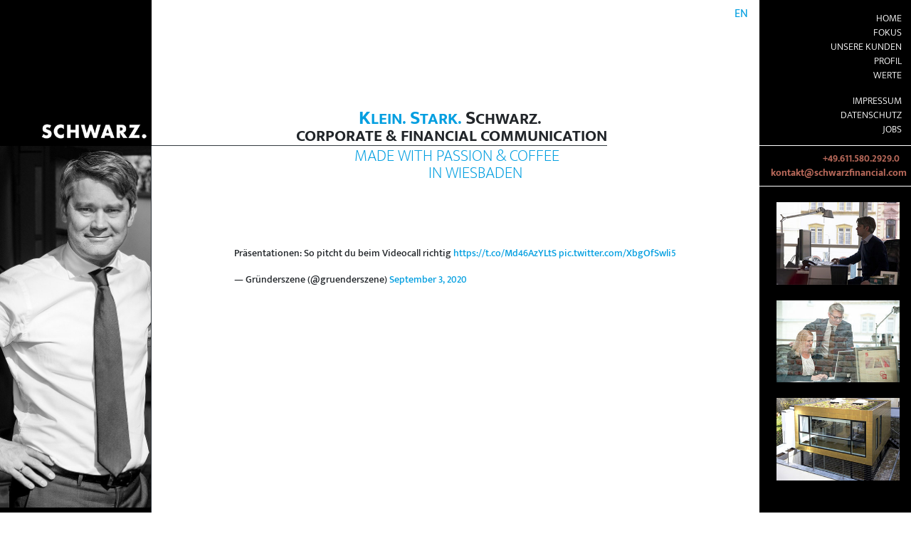

--- FILE ---
content_type: text/html; charset=UTF-8
request_url: https://schwarzfinancial.com/gruenderszene-praesentationen-so-pitcht-du-beim-videocall-richtig-https-t-co-md46azylts-pic-twitter-com-xbgofswli5-gruenderszene-gruenderszene-september-3-2020-2
body_size: 7973
content:
<!doctype html>
<html lang="de-DE">

<head>
    <meta charset="utf-8">
    <meta http-equiv="x-ua-compatible" content="ie=edge">
    <meta name="viewport" content="width=device-width, initial-scale=1, shrink-to-fit=no">

    <title>gruenderszene: Präsentationen: So pitcht du beim Videocall richtig https://t.co/Md46AzYLtS pic.twitter.com/XbgOfSwli5&mdash; Gründerszene (@gruenderszene) September 3, 2020 - Schwarz Financial Communication</title>

    <meta name="description" content="">

    <link rel="stylesheet" href="https://schwarzfinancial.com/wp-content/themes/theme/css/bootstrap.min.css?v=4.1.1">
    <link rel="stylesheet" href="https://schwarzfinancial.com/wp-content/themes/theme/css/fonts.css?1.0.0">
    <link rel="stylesheet" href="https://schwarzfinancial.com/wp-content/themes/theme/css/fontawesome.min.css?v=5.8.1">
    <link rel="stylesheet" href="https://schwarzfinancial.com/wp-content/themes/theme/css/solid.min.css?v=5.8.1">
    <link rel="stylesheet" href="https://schwarzfinancial.com/wp-content/themes/theme/css/brands.min.css?v=5.8.1">
    <meta name='robots' content='max-image-preview:large' />
<link rel="alternate" href="https://schwarzfinancial.com/gruenderszene-praesentationen-so-pitcht-du-beim-videocall-richtig-https-t-co-md46azylts-pic-twitter-com-xbgofswli5-gruenderszene-gruenderszene-september-3-2020-2" hreflang="de" />
<link rel="alternate" href="https://schwarzfinancial.com/en/sachsassociates-fredericfredors-he-has-led-the-transformation-of-imvimv_inc-into-a-leading-clinical-stage-immune-oncology-company-with-world-class-collaborators-and-a-strong-scientific-foundati-3" hreflang="en" />
<link rel="alternate" type="application/rss+xml" title="Schwarz Financial Communication &raquo; gruenderszene: Präsentationen: So pitcht du beim Videocall richtig https://t.co/Md46AzYLtS pic.twitter.com/XbgOfSwli5&mdash; Gründerszene (@gruenderszene) September 3, 2020 Comments Feed" href="https://schwarzfinancial.com/gruenderszene-praesentationen-so-pitcht-du-beim-videocall-richtig-https-t-co-md46azylts-pic-twitter-com-xbgofswli5-gruenderszene-gruenderszene-september-3-2020-2/feed" />
<link rel="alternate" title="oEmbed (JSON)" type="application/json+oembed" href="https://schwarzfinancial.com/wp-json/oembed/1.0/embed?url=https%3A%2F%2Fschwarzfinancial.com%2Fgruenderszene-praesentationen-so-pitcht-du-beim-videocall-richtig-https-t-co-md46azylts-pic-twitter-com-xbgofswli5-gruenderszene-gruenderszene-september-3-2020-2&#038;lang=de" />
<link rel="alternate" title="oEmbed (XML)" type="text/xml+oembed" href="https://schwarzfinancial.com/wp-json/oembed/1.0/embed?url=https%3A%2F%2Fschwarzfinancial.com%2Fgruenderszene-praesentationen-so-pitcht-du-beim-videocall-richtig-https-t-co-md46azylts-pic-twitter-com-xbgofswli5-gruenderszene-gruenderszene-september-3-2020-2&#038;format=xml&#038;lang=de" />
<style id='wp-img-auto-sizes-contain-inline-css' type='text/css'>
img:is([sizes=auto i],[sizes^="auto," i]){contain-intrinsic-size:3000px 1500px}
/*# sourceURL=wp-img-auto-sizes-contain-inline-css */
</style>
<style id='wp-emoji-styles-inline-css' type='text/css'>

	img.wp-smiley, img.emoji {
		display: inline !important;
		border: none !important;
		box-shadow: none !important;
		height: 1em !important;
		width: 1em !important;
		margin: 0 0.07em !important;
		vertical-align: -0.1em !important;
		background: none !important;
		padding: 0 !important;
	}
/*# sourceURL=wp-emoji-styles-inline-css */
</style>
<style id='wp-block-library-inline-css' type='text/css'>
:root{--wp-block-synced-color:#7a00df;--wp-block-synced-color--rgb:122,0,223;--wp-bound-block-color:var(--wp-block-synced-color);--wp-editor-canvas-background:#ddd;--wp-admin-theme-color:#007cba;--wp-admin-theme-color--rgb:0,124,186;--wp-admin-theme-color-darker-10:#006ba1;--wp-admin-theme-color-darker-10--rgb:0,107,160.5;--wp-admin-theme-color-darker-20:#005a87;--wp-admin-theme-color-darker-20--rgb:0,90,135;--wp-admin-border-width-focus:2px}@media (min-resolution:192dpi){:root{--wp-admin-border-width-focus:1.5px}}.wp-element-button{cursor:pointer}:root .has-very-light-gray-background-color{background-color:#eee}:root .has-very-dark-gray-background-color{background-color:#313131}:root .has-very-light-gray-color{color:#eee}:root .has-very-dark-gray-color{color:#313131}:root .has-vivid-green-cyan-to-vivid-cyan-blue-gradient-background{background:linear-gradient(135deg,#00d084,#0693e3)}:root .has-purple-crush-gradient-background{background:linear-gradient(135deg,#34e2e4,#4721fb 50%,#ab1dfe)}:root .has-hazy-dawn-gradient-background{background:linear-gradient(135deg,#faaca8,#dad0ec)}:root .has-subdued-olive-gradient-background{background:linear-gradient(135deg,#fafae1,#67a671)}:root .has-atomic-cream-gradient-background{background:linear-gradient(135deg,#fdd79a,#004a59)}:root .has-nightshade-gradient-background{background:linear-gradient(135deg,#330968,#31cdcf)}:root .has-midnight-gradient-background{background:linear-gradient(135deg,#020381,#2874fc)}:root{--wp--preset--font-size--normal:16px;--wp--preset--font-size--huge:42px}.has-regular-font-size{font-size:1em}.has-larger-font-size{font-size:2.625em}.has-normal-font-size{font-size:var(--wp--preset--font-size--normal)}.has-huge-font-size{font-size:var(--wp--preset--font-size--huge)}.has-text-align-center{text-align:center}.has-text-align-left{text-align:left}.has-text-align-right{text-align:right}.has-fit-text{white-space:nowrap!important}#end-resizable-editor-section{display:none}.aligncenter{clear:both}.items-justified-left{justify-content:flex-start}.items-justified-center{justify-content:center}.items-justified-right{justify-content:flex-end}.items-justified-space-between{justify-content:space-between}.screen-reader-text{border:0;clip-path:inset(50%);height:1px;margin:-1px;overflow:hidden;padding:0;position:absolute;width:1px;word-wrap:normal!important}.screen-reader-text:focus{background-color:#ddd;clip-path:none;color:#444;display:block;font-size:1em;height:auto;left:5px;line-height:normal;padding:15px 23px 14px;text-decoration:none;top:5px;width:auto;z-index:100000}html :where(.has-border-color){border-style:solid}html :where([style*=border-top-color]){border-top-style:solid}html :where([style*=border-right-color]){border-right-style:solid}html :where([style*=border-bottom-color]){border-bottom-style:solid}html :where([style*=border-left-color]){border-left-style:solid}html :where([style*=border-width]){border-style:solid}html :where([style*=border-top-width]){border-top-style:solid}html :where([style*=border-right-width]){border-right-style:solid}html :where([style*=border-bottom-width]){border-bottom-style:solid}html :where([style*=border-left-width]){border-left-style:solid}html :where(img[class*=wp-image-]){height:auto;max-width:100%}:where(figure){margin:0 0 1em}html :where(.is-position-sticky){--wp-admin--admin-bar--position-offset:var(--wp-admin--admin-bar--height,0px)}@media screen and (max-width:600px){html :where(.is-position-sticky){--wp-admin--admin-bar--position-offset:0px}}

/*# sourceURL=wp-block-library-inline-css */
</style><style id='global-styles-inline-css' type='text/css'>
:root{--wp--preset--aspect-ratio--square: 1;--wp--preset--aspect-ratio--4-3: 4/3;--wp--preset--aspect-ratio--3-4: 3/4;--wp--preset--aspect-ratio--3-2: 3/2;--wp--preset--aspect-ratio--2-3: 2/3;--wp--preset--aspect-ratio--16-9: 16/9;--wp--preset--aspect-ratio--9-16: 9/16;--wp--preset--color--black: #000000;--wp--preset--color--cyan-bluish-gray: #abb8c3;--wp--preset--color--white: #ffffff;--wp--preset--color--pale-pink: #f78da7;--wp--preset--color--vivid-red: #cf2e2e;--wp--preset--color--luminous-vivid-orange: #ff6900;--wp--preset--color--luminous-vivid-amber: #fcb900;--wp--preset--color--light-green-cyan: #7bdcb5;--wp--preset--color--vivid-green-cyan: #00d084;--wp--preset--color--pale-cyan-blue: #8ed1fc;--wp--preset--color--vivid-cyan-blue: #0693e3;--wp--preset--color--vivid-purple: #9b51e0;--wp--preset--gradient--vivid-cyan-blue-to-vivid-purple: linear-gradient(135deg,rgb(6,147,227) 0%,rgb(155,81,224) 100%);--wp--preset--gradient--light-green-cyan-to-vivid-green-cyan: linear-gradient(135deg,rgb(122,220,180) 0%,rgb(0,208,130) 100%);--wp--preset--gradient--luminous-vivid-amber-to-luminous-vivid-orange: linear-gradient(135deg,rgb(252,185,0) 0%,rgb(255,105,0) 100%);--wp--preset--gradient--luminous-vivid-orange-to-vivid-red: linear-gradient(135deg,rgb(255,105,0) 0%,rgb(207,46,46) 100%);--wp--preset--gradient--very-light-gray-to-cyan-bluish-gray: linear-gradient(135deg,rgb(238,238,238) 0%,rgb(169,184,195) 100%);--wp--preset--gradient--cool-to-warm-spectrum: linear-gradient(135deg,rgb(74,234,220) 0%,rgb(151,120,209) 20%,rgb(207,42,186) 40%,rgb(238,44,130) 60%,rgb(251,105,98) 80%,rgb(254,248,76) 100%);--wp--preset--gradient--blush-light-purple: linear-gradient(135deg,rgb(255,206,236) 0%,rgb(152,150,240) 100%);--wp--preset--gradient--blush-bordeaux: linear-gradient(135deg,rgb(254,205,165) 0%,rgb(254,45,45) 50%,rgb(107,0,62) 100%);--wp--preset--gradient--luminous-dusk: linear-gradient(135deg,rgb(255,203,112) 0%,rgb(199,81,192) 50%,rgb(65,88,208) 100%);--wp--preset--gradient--pale-ocean: linear-gradient(135deg,rgb(255,245,203) 0%,rgb(182,227,212) 50%,rgb(51,167,181) 100%);--wp--preset--gradient--electric-grass: linear-gradient(135deg,rgb(202,248,128) 0%,rgb(113,206,126) 100%);--wp--preset--gradient--midnight: linear-gradient(135deg,rgb(2,3,129) 0%,rgb(40,116,252) 100%);--wp--preset--font-size--small: 13px;--wp--preset--font-size--medium: 20px;--wp--preset--font-size--large: 36px;--wp--preset--font-size--x-large: 42px;--wp--preset--spacing--20: 0.44rem;--wp--preset--spacing--30: 0.67rem;--wp--preset--spacing--40: 1rem;--wp--preset--spacing--50: 1.5rem;--wp--preset--spacing--60: 2.25rem;--wp--preset--spacing--70: 3.38rem;--wp--preset--spacing--80: 5.06rem;--wp--preset--shadow--natural: 6px 6px 9px rgba(0, 0, 0, 0.2);--wp--preset--shadow--deep: 12px 12px 50px rgba(0, 0, 0, 0.4);--wp--preset--shadow--sharp: 6px 6px 0px rgba(0, 0, 0, 0.2);--wp--preset--shadow--outlined: 6px 6px 0px -3px rgb(255, 255, 255), 6px 6px rgb(0, 0, 0);--wp--preset--shadow--crisp: 6px 6px 0px rgb(0, 0, 0);}:where(.is-layout-flex){gap: 0.5em;}:where(.is-layout-grid){gap: 0.5em;}body .is-layout-flex{display: flex;}.is-layout-flex{flex-wrap: wrap;align-items: center;}.is-layout-flex > :is(*, div){margin: 0;}body .is-layout-grid{display: grid;}.is-layout-grid > :is(*, div){margin: 0;}:where(.wp-block-columns.is-layout-flex){gap: 2em;}:where(.wp-block-columns.is-layout-grid){gap: 2em;}:where(.wp-block-post-template.is-layout-flex){gap: 1.25em;}:where(.wp-block-post-template.is-layout-grid){gap: 1.25em;}.has-black-color{color: var(--wp--preset--color--black) !important;}.has-cyan-bluish-gray-color{color: var(--wp--preset--color--cyan-bluish-gray) !important;}.has-white-color{color: var(--wp--preset--color--white) !important;}.has-pale-pink-color{color: var(--wp--preset--color--pale-pink) !important;}.has-vivid-red-color{color: var(--wp--preset--color--vivid-red) !important;}.has-luminous-vivid-orange-color{color: var(--wp--preset--color--luminous-vivid-orange) !important;}.has-luminous-vivid-amber-color{color: var(--wp--preset--color--luminous-vivid-amber) !important;}.has-light-green-cyan-color{color: var(--wp--preset--color--light-green-cyan) !important;}.has-vivid-green-cyan-color{color: var(--wp--preset--color--vivid-green-cyan) !important;}.has-pale-cyan-blue-color{color: var(--wp--preset--color--pale-cyan-blue) !important;}.has-vivid-cyan-blue-color{color: var(--wp--preset--color--vivid-cyan-blue) !important;}.has-vivid-purple-color{color: var(--wp--preset--color--vivid-purple) !important;}.has-black-background-color{background-color: var(--wp--preset--color--black) !important;}.has-cyan-bluish-gray-background-color{background-color: var(--wp--preset--color--cyan-bluish-gray) !important;}.has-white-background-color{background-color: var(--wp--preset--color--white) !important;}.has-pale-pink-background-color{background-color: var(--wp--preset--color--pale-pink) !important;}.has-vivid-red-background-color{background-color: var(--wp--preset--color--vivid-red) !important;}.has-luminous-vivid-orange-background-color{background-color: var(--wp--preset--color--luminous-vivid-orange) !important;}.has-luminous-vivid-amber-background-color{background-color: var(--wp--preset--color--luminous-vivid-amber) !important;}.has-light-green-cyan-background-color{background-color: var(--wp--preset--color--light-green-cyan) !important;}.has-vivid-green-cyan-background-color{background-color: var(--wp--preset--color--vivid-green-cyan) !important;}.has-pale-cyan-blue-background-color{background-color: var(--wp--preset--color--pale-cyan-blue) !important;}.has-vivid-cyan-blue-background-color{background-color: var(--wp--preset--color--vivid-cyan-blue) !important;}.has-vivid-purple-background-color{background-color: var(--wp--preset--color--vivid-purple) !important;}.has-black-border-color{border-color: var(--wp--preset--color--black) !important;}.has-cyan-bluish-gray-border-color{border-color: var(--wp--preset--color--cyan-bluish-gray) !important;}.has-white-border-color{border-color: var(--wp--preset--color--white) !important;}.has-pale-pink-border-color{border-color: var(--wp--preset--color--pale-pink) !important;}.has-vivid-red-border-color{border-color: var(--wp--preset--color--vivid-red) !important;}.has-luminous-vivid-orange-border-color{border-color: var(--wp--preset--color--luminous-vivid-orange) !important;}.has-luminous-vivid-amber-border-color{border-color: var(--wp--preset--color--luminous-vivid-amber) !important;}.has-light-green-cyan-border-color{border-color: var(--wp--preset--color--light-green-cyan) !important;}.has-vivid-green-cyan-border-color{border-color: var(--wp--preset--color--vivid-green-cyan) !important;}.has-pale-cyan-blue-border-color{border-color: var(--wp--preset--color--pale-cyan-blue) !important;}.has-vivid-cyan-blue-border-color{border-color: var(--wp--preset--color--vivid-cyan-blue) !important;}.has-vivid-purple-border-color{border-color: var(--wp--preset--color--vivid-purple) !important;}.has-vivid-cyan-blue-to-vivid-purple-gradient-background{background: var(--wp--preset--gradient--vivid-cyan-blue-to-vivid-purple) !important;}.has-light-green-cyan-to-vivid-green-cyan-gradient-background{background: var(--wp--preset--gradient--light-green-cyan-to-vivid-green-cyan) !important;}.has-luminous-vivid-amber-to-luminous-vivid-orange-gradient-background{background: var(--wp--preset--gradient--luminous-vivid-amber-to-luminous-vivid-orange) !important;}.has-luminous-vivid-orange-to-vivid-red-gradient-background{background: var(--wp--preset--gradient--luminous-vivid-orange-to-vivid-red) !important;}.has-very-light-gray-to-cyan-bluish-gray-gradient-background{background: var(--wp--preset--gradient--very-light-gray-to-cyan-bluish-gray) !important;}.has-cool-to-warm-spectrum-gradient-background{background: var(--wp--preset--gradient--cool-to-warm-spectrum) !important;}.has-blush-light-purple-gradient-background{background: var(--wp--preset--gradient--blush-light-purple) !important;}.has-blush-bordeaux-gradient-background{background: var(--wp--preset--gradient--blush-bordeaux) !important;}.has-luminous-dusk-gradient-background{background: var(--wp--preset--gradient--luminous-dusk) !important;}.has-pale-ocean-gradient-background{background: var(--wp--preset--gradient--pale-ocean) !important;}.has-electric-grass-gradient-background{background: var(--wp--preset--gradient--electric-grass) !important;}.has-midnight-gradient-background{background: var(--wp--preset--gradient--midnight) !important;}.has-small-font-size{font-size: var(--wp--preset--font-size--small) !important;}.has-medium-font-size{font-size: var(--wp--preset--font-size--medium) !important;}.has-large-font-size{font-size: var(--wp--preset--font-size--large) !important;}.has-x-large-font-size{font-size: var(--wp--preset--font-size--x-large) !important;}
/*# sourceURL=global-styles-inline-css */
</style>

<style id='classic-theme-styles-inline-css' type='text/css'>
/*! This file is auto-generated */
.wp-block-button__link{color:#fff;background-color:#32373c;border-radius:9999px;box-shadow:none;text-decoration:none;padding:calc(.667em + 2px) calc(1.333em + 2px);font-size:1.125em}.wp-block-file__button{background:#32373c;color:#fff;text-decoration:none}
/*# sourceURL=/wp-includes/css/classic-themes.min.css */
</style>
<link rel='stylesheet' id='style-css' href='https://schwarzfinancial.com/wp-content/themes/theme/style.css?ver=1.0.0' type='text/css' media='all' />
<link rel="https://api.w.org/" href="https://schwarzfinancial.com/wp-json/" /><link rel="alternate" title="JSON" type="application/json" href="https://schwarzfinancial.com/wp-json/wp/v2/posts/1506" /><link rel="EditURI" type="application/rsd+xml" title="RSD" href="https://schwarzfinancial.com/xmlrpc.php?rsd" />
<meta name="generator" content="WordPress 6.9" />
<link rel="canonical" href="https://schwarzfinancial.com/gruenderszene-praesentationen-so-pitcht-du-beim-videocall-richtig-https-t-co-md46azylts-pic-twitter-com-xbgofswli5-gruenderszene-gruenderszene-september-3-2020-2" />
<link rel='shortlink' href='https://schwarzfinancial.com/?p=1506' />

    <script src="https://schwarzfinancial.com/wp-content/themes/theme/js/jquery-3.3.1.min.js"></script>
    <script src="https://schwarzfinancial.com/wp-content/themes/theme/js/bootstrap.bundle.min.js?v=4.1.1"></script>
    <script src="https://schwarzfinancial.com/wp-content/themes/theme/js/velocity.min.js?v=1.0.1"></script>

    </head>

<body><style>
@media screen and (max-width: 1560px) {
    #logo img {
        width: 80%;
        height: auto;
    }
}

@media screen and (max-width: 1390px) {
    #logo img {
        width: 100%;
        height: auto;
    }
}
</style>

<div class="row mx-0 d-md-none">
    <div id="overlay"></div>
    <div class="col-2 bg-black"></div>
    <div class="col-8 d-sm-none bg-black text-center pt-1">
    <div id="logo">
        <a href="https://schwarzfinancial.com">
            <img src="https://schwarzfinancial.com/wp-content/themes/theme/img/2024/schwarz_02_90.png" alt="SCHWARZ." height="90">
        </a>
     </div>
    </div>
    <div id="navbar_mobile_col" class="col-2 offset-sm-8 px-0 text-center d-flex justify-content-end">
        <nav class="navbar navbar-expand-md">
            <button class="navbar-toggler bg-black" type="button" id="navbar_toggler_mobile">
                <span class="navbar-toggler-icon"></span>
            </button>

            <div id="navbar_mobile" class="bg-black">
                <a href="https://schwarzfinancial.com">
                    <img src="https://schwarzfinancial.com/wp-content/themes/theme/img/2024/schwarz_02_90.png" alt="SCHWARZ." height="50">
                </a>

                <div class="w-100 border-top border-white px-3">
                    <ul class="navbar-nav mr-auto mb-3 mt-2">
                        <li class="nav-item ml-auto"><a class="nav-link " href="https://schwarzfinancial.com/en/sachsassociates-fredericfredors-he-has-led-the-transformation-of-imvimv_inc-into-a-leading-clinical-stage-immune-oncology-company-with-world-class-collaborators-and-a-strong-scientific-foundati-3">EN</a></li>                    </ul>
                    <ul class="navbar-nav mr-auto">
                        <li class="nav-item"><a class="nav-link " href="https://schwarzfinancial.com/">Home</a></li><li class="nav-item"><a class="nav-link " href="https://schwarzfinancial.com/fokus">Fokus</a></li><li class="nav-item"><a class="nav-link " href="https://schwarzfinancial.com/kunden">Unsere Kunden</a></li><li class="nav-item"><a class="nav-link " href="https://schwarzfinancial.com/profil">Profil</a></li><li class="nav-item"><a class="nav-link " href="https://schwarzfinancial.com/werte">Werte</a></li><li class="nav-item"><a class="nav-link  mt-3" href="#"></a></li><li class="nav-item"><a class="nav-link " href="https://schwarzfinancial.com/impressum">Impressum</a></li><li class="nav-item"><a class="nav-link " href="https://schwarzfinancial.com/datenschutz">Datenschutz</a></li><li class="nav-item"><a class="nav-link " href="https://schwarzfinancial.com/jobs-2">Jobs</a></li>                    </ul>
                    <ul class="navbar-nav mr-auto mt-3">
                        <li class="nav-item"><a href="#contact" class="nav-link">Kontakt</a></li>
                        <li class="nav-item"><a href="#newsfeed" class="nav-link">Newsfeed</a></li>
                    </ul>
                </div>
            </div>
        </nav>
    </div>
</div>

<style>
@media screen and (max-width: 900px) {
   #slogan4_mobil {
        font-size:0.85em;
    }
}
</style>
<div class="row mx-0">
    <div  class="d-none d-sm-flex col-2 pr-0 bg-black align-items-end justify-content-end text-white">
       <div id="logo">
        <a href="https://schwarzfinancial.com">
            <img src="https://schwarzfinancial.com/wp-content/themes/theme/img/2024/schwarz_02_90.png" alt="SCHWARZ." height="90" id="brand_img">
        </a>
        </div>
    </div>
    <div class="col-md-8 col-sm-10 col-12 px-0 d-flex align-items-end">
        <div class="col-11 col-sm-10 col-lg-9 pr-0 text-uppercase text-right border-bottom border-dark" id="brand_slogan">


            <div class="sfc-main-title slogan1">
            <span class="sfc-blue">
                                K<span class="small font-weight-bold">lein.</span>
                                S<span class="small font-weight-bold">tark.</span>
            </span>
                                S<span class="small font-weight-bold">chwarz.</span>
            </div>

            <div class="sfc-main-title">
                <span class="small font-weight-bold">
                <span id="slogan4_mobil">
                CORPORATE & FINANCIAL COMMUNICATION                </span>
                </span>
            </div>
        </div>
        <ul class="nav w-100 text-dark mb-auto d-none d-md-flex">
            <li class="nav-item ml-auto"><a class="nav-link " href="https://schwarzfinancial.com/en/sachsassociates-fredericfredors-he-has-led-the-transformation-of-imvimv_inc-into-a-leading-clinical-stage-immune-oncology-company-with-world-class-collaborators-and-a-strong-scientific-foundati-3">EN</a></li>        </ul>
    </div>
    <div class="d-none d-md-block col-2 sidebar-padding bg-black text-right text-uppercase border-bottom border-white sfc-small">
        <ul class="nav flex-column mt-3 mb-1 d-none d-sm-block">
            <li class="nav-item"><a class="nav-link " href="https://schwarzfinancial.com/">Home</a></li><li class="nav-item"><a class="nav-link " href="https://schwarzfinancial.com/fokus">Fokus</a></li><li class="nav-item"><a class="nav-link " href="https://schwarzfinancial.com/kunden">Unsere Kunden</a></li><li class="nav-item"><a class="nav-link " href="https://schwarzfinancial.com/profil">Profil</a></li><li class="nav-item"><a class="nav-link " href="https://schwarzfinancial.com/werte">Werte</a></li><li class="nav-item"><a class="nav-link  mt-3" href="#"></a></li><li class="nav-item"><a class="nav-link " href="https://schwarzfinancial.com/impressum">Impressum</a></li><li class="nav-item"><a class="nav-link " href="https://schwarzfinancial.com/datenschutz">Datenschutz</a></li><li class="nav-item"><a class="nav-link " href="https://schwarzfinancial.com/jobs-2">Jobs</a></li>        </ul>
    </div>
</div>

<div class="row mx-0">
    <div class="d-none d-sm-block col-2 border-right border-dark px-0" style="overflow:hidden">
        <img src="https://schwarzfinancial.com/wp-content/uploads/2019/03/frankfstart-3-428x1024.jpg" alt="" width="100%">        <div class="bg-black h-100" style="min-height: 100px;"></div>
    </div>

    <div class="col-12 col-sm-10 col-md-8 main-padding">
        <div class="col-11 col-lg-9 pr-0 text-uppercase text-right">
            <div class="sfc-subtitle slogan2">
                <span class="sfc-blue" style="font-weight: 200">
                    Made with Passion & Coffee                </span>
            </div>
            <div class="sfc-subtitle sfc-blue slogan3">
                in Wiesbaden            </div>
        </div>

        <main role="main" class="m-5">
            <div class="d-flex justify-content-center mt-5 pt-5"><blockquote class="twitter-tweet" data-dnt="true"><p lang="de" dir="ltr">Präsentationen: So pitcht du beim Videocall richtig <a href="https://t.co/Md46AzYLtS">https://t.co/Md46AzYLtS</a> <a href="https://t.co/XbgOfSwli5">pic.twitter.com/XbgOfSwli5</a></p>&mdash; Gründerszene (@gruenderszene) <a href="https://twitter.com/gruenderszene/status/1301483470917697536?ref_src=twsrc%5Etfw">September 3, 2020</a></blockquote>

<script async src="https://platform.twitter.com/widgets.js" charset="utf-8"></script></div>        </main>
    </div>

    <div class="col-12 col-md-2 p-0 bg-black sfc-small text-white">
        <h5 id="contact" class="float-left px-4 pt-2 d-flex d-md-none text-uppercase font-weight-bold" style="font-size:15.5pt">Kontakt</h5>
        <ul class="list-unstyled text-right border-bottom border-white px-3 py-2" id="contact_col">
            <li class="xyz9"></li>
            <li class="xyz8"></li>
        </ul>

        <div class="w-100 pl-4 pr-3">

<style>
#bilder-rechts{max-width:300px;margin:20px auto;}
#bilder-rechts img{width:100%;margin:2px 0 20px 0;border:0px solid rgba(255,255,255,0.8);}
</style>


<!-- Hier kommen rechts die Bilder rein-->
<div id="bilder-rechts" >
<img src="https://schwarzfinancial.com/wp-content/themes/theme/img/rechts/frank_300x200.jpg" alt="SCHWARZ." >
<img src="https://schwarzfinancial.com/wp-content/themes/theme/img/rechts/anja-frank_300x200.jpg" alt="SCHWARZ." >
<img src="https://schwarzfinancial.com/wp-content/themes/theme/img/rechts/buero_300x200.jpg" alt="SCHWARZ." >
</div>

        </div>
    </div>

    <footer class="mx-0 row w-100">
                                        
        <div class="col-2 bg-black expand-bottom"></div>
        <div class="col-8 text-right expand-bottom d-flex" id="img-footer" style="padding-top: 142px;">
                        <div class="ml-auto align-self-end">
                <a href="#" class="scroll-top"><i class="fas fa-chevron-up"></i></a>
            </div>
        </div>
        <div class="col-2 bg-black expand-bottom"></div>
    </footer>
</div>
    <script>
                var p1 = "schwarzfinancial.com";
        var p4 = "kontakt";
        var p7 = "+49.611.580.2929.0";
    </script>

    <script src="https://schwarzfinancial.com/wp-content/themes/theme/js/sfc.js?1.0.0"></script>
            <script>startImgShow();</script>
    
    <div>
        <script type="speculationrules">
{"prefetch":[{"source":"document","where":{"and":[{"href_matches":"/*"},{"not":{"href_matches":["/wp-*.php","/wp-admin/*","/wp-content/uploads/*","/wp-content/*","/wp-content/plugins/*","/wp-content/themes/theme/*","/*\\?(.+)"]}},{"not":{"selector_matches":"a[rel~=\"nofollow\"]"}},{"not":{"selector_matches":".no-prefetch, .no-prefetch a"}}]},"eagerness":"conservative"}]}
</script>
<script id="wp-emoji-settings" type="application/json">
{"baseUrl":"https://s.w.org/images/core/emoji/17.0.2/72x72/","ext":".png","svgUrl":"https://s.w.org/images/core/emoji/17.0.2/svg/","svgExt":".svg","source":{"concatemoji":"https://schwarzfinancial.com/wp-includes/js/wp-emoji-release.min.js?ver=6.9"}}
</script>
<script type="module">
/* <![CDATA[ */
/*! This file is auto-generated */
const a=JSON.parse(document.getElementById("wp-emoji-settings").textContent),o=(window._wpemojiSettings=a,"wpEmojiSettingsSupports"),s=["flag","emoji"];function i(e){try{var t={supportTests:e,timestamp:(new Date).valueOf()};sessionStorage.setItem(o,JSON.stringify(t))}catch(e){}}function c(e,t,n){e.clearRect(0,0,e.canvas.width,e.canvas.height),e.fillText(t,0,0);t=new Uint32Array(e.getImageData(0,0,e.canvas.width,e.canvas.height).data);e.clearRect(0,0,e.canvas.width,e.canvas.height),e.fillText(n,0,0);const a=new Uint32Array(e.getImageData(0,0,e.canvas.width,e.canvas.height).data);return t.every((e,t)=>e===a[t])}function p(e,t){e.clearRect(0,0,e.canvas.width,e.canvas.height),e.fillText(t,0,0);var n=e.getImageData(16,16,1,1);for(let e=0;e<n.data.length;e++)if(0!==n.data[e])return!1;return!0}function u(e,t,n,a){switch(t){case"flag":return n(e,"\ud83c\udff3\ufe0f\u200d\u26a7\ufe0f","\ud83c\udff3\ufe0f\u200b\u26a7\ufe0f")?!1:!n(e,"\ud83c\udde8\ud83c\uddf6","\ud83c\udde8\u200b\ud83c\uddf6")&&!n(e,"\ud83c\udff4\udb40\udc67\udb40\udc62\udb40\udc65\udb40\udc6e\udb40\udc67\udb40\udc7f","\ud83c\udff4\u200b\udb40\udc67\u200b\udb40\udc62\u200b\udb40\udc65\u200b\udb40\udc6e\u200b\udb40\udc67\u200b\udb40\udc7f");case"emoji":return!a(e,"\ud83e\u1fac8")}return!1}function f(e,t,n,a){let r;const o=(r="undefined"!=typeof WorkerGlobalScope&&self instanceof WorkerGlobalScope?new OffscreenCanvas(300,150):document.createElement("canvas")).getContext("2d",{willReadFrequently:!0}),s=(o.textBaseline="top",o.font="600 32px Arial",{});return e.forEach(e=>{s[e]=t(o,e,n,a)}),s}function r(e){var t=document.createElement("script");t.src=e,t.defer=!0,document.head.appendChild(t)}a.supports={everything:!0,everythingExceptFlag:!0},new Promise(t=>{let n=function(){try{var e=JSON.parse(sessionStorage.getItem(o));if("object"==typeof e&&"number"==typeof e.timestamp&&(new Date).valueOf()<e.timestamp+604800&&"object"==typeof e.supportTests)return e.supportTests}catch(e){}return null}();if(!n){if("undefined"!=typeof Worker&&"undefined"!=typeof OffscreenCanvas&&"undefined"!=typeof URL&&URL.createObjectURL&&"undefined"!=typeof Blob)try{var e="postMessage("+f.toString()+"("+[JSON.stringify(s),u.toString(),c.toString(),p.toString()].join(",")+"));",a=new Blob([e],{type:"text/javascript"});const r=new Worker(URL.createObjectURL(a),{name:"wpTestEmojiSupports"});return void(r.onmessage=e=>{i(n=e.data),r.terminate(),t(n)})}catch(e){}i(n=f(s,u,c,p))}t(n)}).then(e=>{for(const n in e)a.supports[n]=e[n],a.supports.everything=a.supports.everything&&a.supports[n],"flag"!==n&&(a.supports.everythingExceptFlag=a.supports.everythingExceptFlag&&a.supports[n]);var t;a.supports.everythingExceptFlag=a.supports.everythingExceptFlag&&!a.supports.flag,a.supports.everything||((t=a.source||{}).concatemoji?r(t.concatemoji):t.wpemoji&&t.twemoji&&(r(t.twemoji),r(t.wpemoji)))});
//# sourceURL=https://schwarzfinancial.com/wp-includes/js/wp-emoji-loader.min.js
/* ]]> */
</script>
    </div>
</body>

</html>